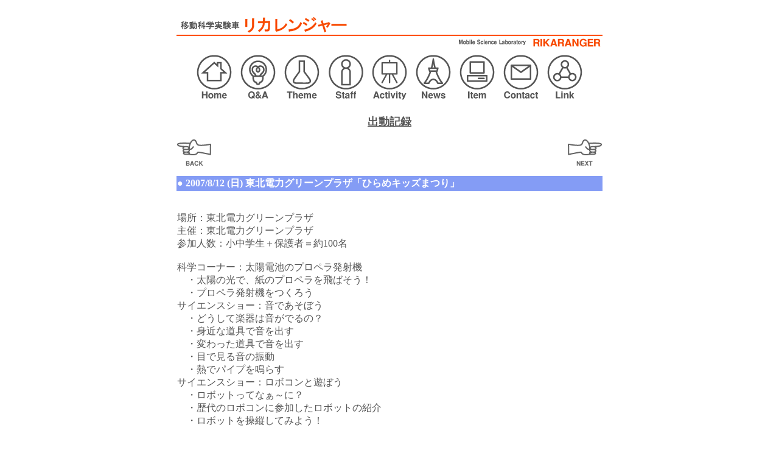

--- FILE ---
content_type: text/html
request_url: https://www.sendai-nct.ac.jp/natori/rikaranger/activity35.htm
body_size: 3019
content:
<!DOCTYPE HTML PUBLIC "-//W3C//DTD HTML 4.01 Transitional//EN">
<HTML>
<HEAD>
<META http-equiv="Content-Type" content="text/html; charset=UTF-8">
<META name="GENERATOR" content="IBM WebSphere Studio Homepage Builder Version 12.0.0.0 for Windows">
<META http-equiv="Content-Style-Type" content="text/css">
<TITLE>リカレンジャー</TITLE>
<SCRIPT language="JavaScript">
<!--HPB_SCRIPT_ROV_50
//
//  Licensed Materials - Property of IBM
//  5724D51
//  (C) Copyright IBM Corp. 1995, 2002 All Rights Reserved.
//

// HpbImgPreload:
//
function HpbImgPreload()
{
  var appVer=parseInt(navigator.appVersion);
  var isNC=false,isN6=false,isIE=false;
  if (document.all && appVer >= 4) isIE=true; else
    if (document.getElementById && appVer > 4) isN6=true; else
      if (document.layers && appVer >= 4) isNC=true;
  if (isNC||isN6||isIE)
  {
    if (document.images)
    {
      var imgName = HpbImgPreload.arguments[0];
      var cnt;
      swImg[imgName] = new Array;
      for (cnt = 1; cnt < HpbImgPreload.arguments.length; cnt++)
      {
        swImg[imgName][HpbImgPreload.arguments[cnt]] = new Image();
        swImg[imgName][HpbImgPreload.arguments[cnt]].src = HpbImgPreload.arguments[cnt];
      }
    }
  }
}
// HpbImgFind:
//
function HpbImgFind(doc, imgName)
{
  for (var i=0; i < doc.layers.length; i++)
  {
    var img = doc.layers[i].document.images[imgName];
    if (!img) img = HpbImgFind(doc.layers[i], imgName);
    if (img) return img;
  }
  return null;
}
// HpbImgSwap:
//
function HpbImgSwap(imgName, imgSrc)
{
  var appVer=parseInt(navigator.appVersion);
  var isNC=false,isN6=false,isIE=false;
  if (document.all && appVer >= 4) isIE=true; else
    if (document.getElementById && appVer > 4) isN6=true; else
      if (document.layers && appVer >= 4) isNC=true;
  if (isNC||isN6||isIE)
  {
    if (document.images)
    {
      var img = document.images[imgName];
      if (!img) img = HpbImgFind(document, imgName);
      if (img) img.src = imgSrc;
    }
  }
}
var swImg; swImg=new Array;
//-->
</SCRIPT><SCRIPT language="JavaScript">
<!--HPB_SCRIPT_PLD_50
HpbImgPreload('_HPB_ROLLOVER2', 'home.gif', 'home_.gif');
HpbImgPreload('_HPB_ROLLOVER1', 'q&a.gif', 'q&a_.gif');
HpbImgPreload('_HPB_ROLLOVER10', 'theme.gif', 'theme_.gif');
HpbImgPreload('_HPB_ROLLOVER3', 'staff.gif', 'staff_.gif');
HpbImgPreload('_HPB_ROLLOVER12', 'news.gif', 'news_.gif');
HpbImgPreload('_HPB_ROLLOVER16', 'contact.gif', 'contact_.gif');
HpbImgPreload('_HPB_ROLLOVER17', 'link.gif', 'link_.gif');
HpbImgPreload('_HPB_ROLLOVER4', 'item.gif', 'item_.gif');
HpbImgPreload('_HPB_ROLLOVER5', 'activity.gif', 'activity_.gif');
HpbImgPreload('_HPB_ROLLOVER6', 'back.gif', 'back_.gif');
HpbImgPreload('_HPB_ROLLOVER7', 'next.gif', 'next_.gif');
//-->
</SCRIPT></HEAD>
<BODY text="#555555" link="#555555" vlink="#555555" alink="#555555">
<CENTER>
<TABLE width="700" cellspacing="0">
  <TBODY>
    <TR>
      <TD align="left" height="17" colspan="2" ><IMG src="title_jpn.gif" width="315" height="47" border="0"></TD>
    </TR>
    <TR>
      <TD bgcolor="fe4e00" height="2" colspan="2" ></TD>
    </TR>
    <TR>
      <TD align="right" colspan="2" ><IMG src="title_eng.gif" width="238" height="25" border="0"></TD>
    </TR>
    <TR>
      <TD align="center" colspan="2" ><A href="index.htm" id="_HPB_ROLLOVER2" onmouseout="HpbImgSwap('_HPB_ROLLOVER2', 'home.gif');" onmouseover="HpbImgSwap('_HPB_ROLLOVER2', 'home_.gif');"><IMG src="home.gif" width="72" height="79" border="0" name="_HPB_ROLLOVER2"></A><A href="q&a.htm" id="_HPB_ROLLOVER1" onmouseout="HpbImgSwap('_HPB_ROLLOVER1', 'q&a.gif');" onmouseover="HpbImgSwap('_HPB_ROLLOVER1', 'q&a_.gif');"><IMG src="q&a.gif" width="72" height="79" border="0" name="_HPB_ROLLOVER1"></A><A href="theme.htm" id="_HPB_ROLLOVER10" onmouseout="HpbImgSwap('_HPB_ROLLOVER10', 'theme.gif');" onmouseover="HpbImgSwap('_HPB_ROLLOVER10', 'theme_.gif');"><IMG src="theme.gif" width="72" height="79" border="0" name="_HPB_ROLLOVER10"></A><A href="staff.htm" id="_HPB_ROLLOVER3" onmouseout="HpbImgSwap('_HPB_ROLLOVER3', 'staff.gif');" onmouseover="HpbImgSwap('_HPB_ROLLOVER3', 'staff_.gif');"><IMG src="staff.gif" width="72" height="79" border="0" name="_HPB_ROLLOVER3"></A><A href="activity.htm" id="_HPB_ROLLOVER5" onmouseout="HpbImgSwap('_HPB_ROLLOVER5', 'activity.gif');" onmouseover="HpbImgSwap('_HPB_ROLLOVER5', 'activity_.gif');"><IMG src="activity.gif" width="72" height="79" border="0" name="_HPB_ROLLOVER5"></A><A href="news.htm" id="_HPB_ROLLOVER12" onmouseout="HpbImgSwap('_HPB_ROLLOVER12', 'news.gif');" onmouseover="HpbImgSwap('_HPB_ROLLOVER12', 'news_.gif');"><IMG src="news.gif" width="72" height="79" border="0" name="_HPB_ROLLOVER12"></A><A href="item.htm" id="_HPB_ROLLOVER4" onmouseout="HpbImgSwap('_HPB_ROLLOVER4', 'item.gif');" onmouseover="HpbImgSwap('_HPB_ROLLOVER4', 'item_.gif');"><IMG src="item.gif" width="72" height="79" border="0" name="_HPB_ROLLOVER4"></A><A href="contact.htm" id="_HPB_ROLLOVER16" onmouseout="HpbImgSwap('_HPB_ROLLOVER16', 'contact.gif');" onmouseover="HpbImgSwap('_HPB_ROLLOVER16', 'contact_.gif');"><IMG src="contact.gif" width="72" height="79" border="0" name="_HPB_ROLLOVER16"></A><A href="http://www.miyagi-ct.ac.jp" id="_HPB_ROLLOVER17" onmouseout="HpbImgSwap('_HPB_ROLLOVER17', 'link.gif');" onmouseover="HpbImgSwap('_HPB_ROLLOVER17', 'link_.gif');"><IMG src="link.gif" width="72" height="79" border="0" name="_HPB_ROLLOVER17"></A></TD>
    </TR>
    <TR>
      <TD height="20" colspan="2" ></TD>
    </TR>
    <TR>
      <TD align="center" colspan="2" ><FONT size="+1"><B><U>出動記録</U></B></FONT></TD>
    </TR>
    <TR>
      <TD align="center" height="15" colspan="2" ></TD>
    </TR>
    <TR>
      <TD align="center" colspan="2" ><A href="activity34.htm" id="_HPB_ROLLOVER6" onmouseout="HpbImgSwap('_HPB_ROLLOVER6', 'back.gif');" onmouseover="HpbImgSwap('_HPB_ROLLOVER6', 'back_.gif');"><IMG src="back.gif" width="56" height="44" border="0" name="_HPB_ROLLOVER6" align="left"></A><A href="activity36.htm" id="_HPB_ROLLOVER7" onmouseout="HpbImgSwap('_HPB_ROLLOVER7', 'next.gif');" onmouseover="HpbImgSwap('_HPB_ROLLOVER7', 'next_.gif');"><IMG src="next.gif" width="56" height="44" border="0" name="_HPB_ROLLOVER7" align="right"></A></TD>
    </TR>
    <TR>
      <TD height="15" colspan="2" ></TD>
    </TR>
    <TR>
      <TD bgcolor="#849cf5" height="25" colspan="2" ><FONT color="#ffffff"><B>● 2007/8/12 (日) 東北電力グリーンプラザ「ひらめキッズまつり」</b></FONT></TD>
    </TR>
    <TR>
      <TD height="15" colspan="2" ></TD>
    </TR>
    <TR>
      <TD colspan="2" ><BR>
      場所：東北電力グリーンプラザ<BR>
      主催：東北電力グリーンプラザ<BR>
      参加人数：小中学生＋保護者＝約100名<BR>
      <BR>
      科学コーナー：太陽電池のプロペラ発射機<BR>
      　・太陽の光で、紙のプロペラを飛ばそう！<BR>
      　・プロペラ発射機をつくろう<BR>
      サイエンスショー：音であそぼう<BR>
      　・どうして楽器は音がでるの？<BR>
      　・身近な道具で音を出す<BR>
      　・変わった道具で音を出す<BR>
      　・目で見る音の振動<BR>
      　・熱でパイプを鳴らす<BR>
      サイエンスショー：ロボコンと遊ぼう<BR>
      　・ロボットってなぁ～に？<BR>
      　・歴代のロボコンに参加したロボットの紹介<BR>
      　・ロボットを操縦してみよう！<BR>
      <BR>
      参加職員：本郷 哲、松浦 眞、今野 一弥、菅原 利弥、太田 文恵<BR>
      アシスタント学生<BR>
      中村 彰伸、今野 敦史、渡辺 啓太、朝倉 詩乃、菅井 亨、安齋 吉是、大村 健人、阿部
      貴弘、東海林 美幸、佐藤 真弓、高橋 尚紀、丹野 敦子、佐藤 龍彦、加藤 智大、長山
      健太郎、平間 有紀<BR>
      </TD>
    </TR>
    <TR>
      <TD colspan="2" height="5" ></TD>
    </TR>
    <TR>
      <TD colspan="2" ><IMG src="activity35_01.jpg" width="344" height="257" border="0" align="left"><IMG src="activity35_02.jpg" width="341" height="257" border="0" align="right"></TD>
    </TR>
    <TR>
      <TD colspan="2">
      <TABLE border="0" width="100%">
        <TBODY>
          <TR>
            <TD align="left" width="344">太陽電池のプロペラ発射機（科学コーナー）は大盛況でした。</TD>
            <TD width="340">みんな真剣な表情で、プロペラづくりにチャレンジしています。</TD>
          </TR>
        </TBODY>
      </TABLE>
      </TD>
    </TR>
    <TR>
      <TD colspan="2" height="5"></TD>
    </TR>
    <TR>
      <TD colspan="2"><IMG src="activity35_03.jpg" width="342" height="257" border="0" align="left"><IMG src="activity35_04.jpg" width="343" height="257" border="0" align="right"></TD>
    </TR>
    <TR>
      <TD colspan="2">
      <TABLE width="100%" cellspacing="0">
        <TBODY>
          <TR>
            <TD align="left" width="340">サイエンスショーではたくさんの参加者と音の実験を行いました。</TD>
            <TD align="left" width="344">最後にリカレンジャー隊員全員での演奏会です。でもみんな不思議な楽器を持っています。</TD>
          </TR>
        </TBODY>
      </TABLE>
      </TD>
    </TR>
    <TR>
      <TD height="5"></TD>
    </TR>
    <TR>
      <TD colspan="2" ><IMG src="activity35_05.jpg" width="342" height="257" border="0" align="left"><IMG src="activity35_06.jpg" width="341" height="257" border="0" align="right"></TD>
    </TR>
    <TR>
      <TD colspan="2">
      <TABLE width="100%" cellspacing="0">
        <TBODY>
          <TR>
            <TD align="left" width="341">現メカトロ研究部会部長の渡辺君の名司会で、ロボコンに参加した歴代のロボットが紹介されました。</TD>
            <TD align="left" width="343" valign="top">みんなでロボット操作にチャレンジです。自分の背丈よりも大きなロボットを操縦した感想は？</TD>
          </TR>
        </TBODY>
      </TABLE>
      </TD>
    </TR>
    <TR>
      <TD height="15"></TD>
    </TR>
    <TR>
      <TD bgcolor="fe4e00" height="2" colspan="2" ></TD>
    </TR>
    <TR>
      <TD align="center" colspan="2" ><A href="http://www.miyagi-ct.ac.jp/"><FONT size="-1">宮城工業高等専門学校</FONT></A><FONT size="-1"><BR>
      このページに関するお問い合わせは <A href="mailto:kazuya@miyagi-ct.ac.jp">webmaster</A> まで</FONT><BR>
      <FONT size="-1">Copyright(C)2004 Miyagi National College of Technology All Rights Reserved.</FONT></TD>
    </TR>
    <TR>
      <TD height="50" colspan="2" ></TD>
    </TR>
  </TBODY>
</TABLE>
</CENTER>
</BODY>
</HTML>
